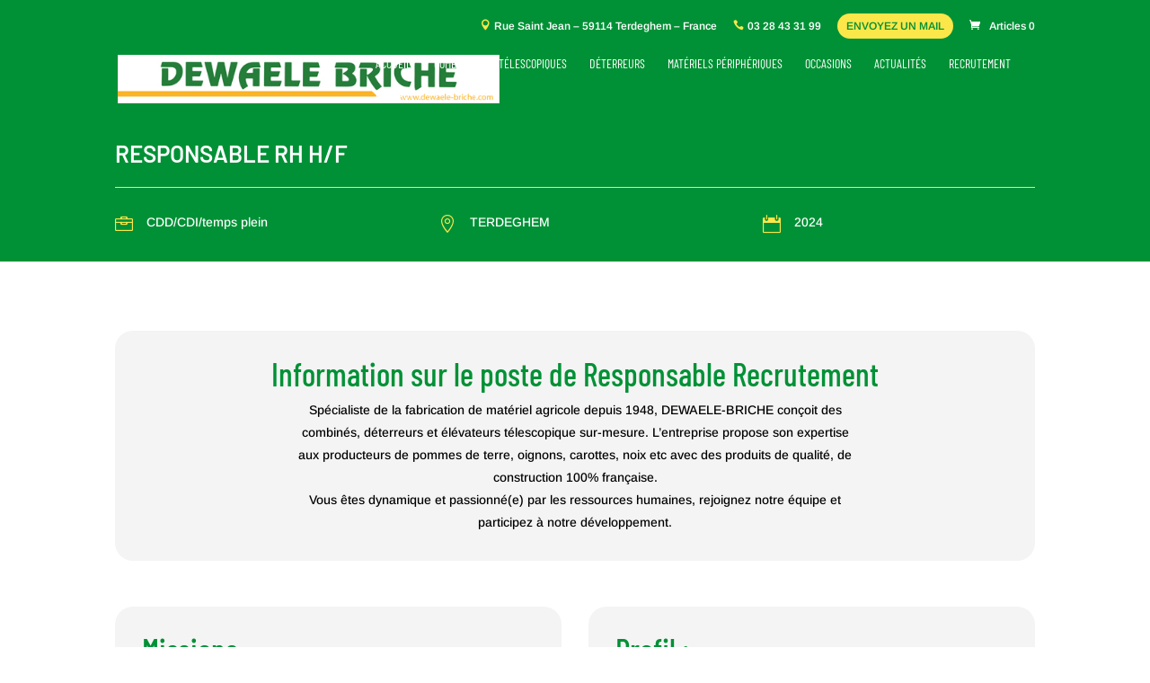

--- FILE ---
content_type: text/css
request_url: https://www.dewaelebriche.fr/wp-content/themes/divi-child/style.css?ver=4.24.2
body_size: 1546
content:
/*
Theme Name:  Divi Child
Theme URI: http://www.elegantthemes.com/gallery/divi/
Version: 3.19.13
Description: Divi child theme.
Author:      Author: Elegant Themes
Author URI: http://www.elegantthemes.com
Template:    Divi
*/

@import url("../Divi/style.css");

/* comments fix */
#comment-wrap {
	max-width: 1080px;
	margin: 0 auto;
	padding: 30px 0 0 0;
}

#top-header {
	padding-top: 6px;
}

.menu-item-63 a::before, .menu-item-64 a::before {
	display: inline-block;
	font-family: ETmodules;
	font-weight: 400;
	margin-right: 4px;
	color: #fbe74a;
} 

.menu-item-63 a::before {
	content: "\e081";
}

.menu-item-64 a::before {
	content: "\e090";
}

.menu-item-65 a {
	padding: 8px 10px !important;
	border-radius: 15px;
	background-color: #fbe74a;
	color: #019136 !important;
}

.menu-item-65 a:hover {
	background-color: #fff;
	opacity: 1 !important;
}

h2 {
	font-size: 46px !important;
}

h3 {
	font-size: 36px !important;
}

.blanc {
	color: #fff !important;
}

.jaune {
	color: #fbe74a !important;
}

.vert, .et_pb_bg_layout_dark h1 {
	color: #009136 !important;
}

#slider-accueil {
	height: 520px;
	overflow: visible;
}

#slider-accueil .et_pb_slides .et_pb_slide .et_pb_container .et_pb_slider_container_inner .et_pb_slide_image {
	margin-top: -309px !important;
	margin-left: -26px !important;
}

#slider-accueil .et_pb_slides .et_pb_slide .et_pb_container .et_pb_slider_container_inner .et_pb_slide_description .et_pb_slide_content {
	padding-top: 20%;
}

#slider-accueil .et_pb_slides .et_pb_slide .et_pb_container .et_pb_slider_container_inner .et_pb_slide_description {
	float: left;
	margin-top: -15%;
	margin-left: 10%;
	padding-bottom: 8%;
}

#slider-accueil .et_pb_slides .et_pb_slide {
    padding: 0 !important;
}

#slider-accueil .et_pb_slides .et_pb_slide .et_pb_container .et_pb_slider_container_inner .et_pb_slide_image img {
	max-height: 800px !important;
	min-height: 600px !important;
	min-width: 600px !important;
}

.et-pb-controllers {
    bottom: 40px;
    left: -5%;
    text-align: right;
}

.et-pb-controllers a {
	opacity: 1;
	color: transparent;
}

.et-pb-controllers .et-pb-active-control {
    background-color: #fdfc01 !important;
    width: 14px;
    height: 14px;
    line-height: 2.4em;
}

.avant-titre, .avt-titre {
	font-family: arimo;
	font-size: 16px;
	line-height: 0.1em !important;
	color: #666;
	text-transform: uppercase;
	letter-spacing: 1px;
	font-weight: bold;
}

.ss-titre {
	font-style: italic;
	font-weight: 600;
}

.ss-titre-entt, .avt-titre-blanc {
	font-family: arimo;
	font-size: 16px;
	line-height: 0.4em !important;
	color: #fff;
	text-transform: uppercase;
	letter-spacing: 1px;
	font-weight: bold;
}

.avant-titre::after, .avt-titre::after, .avt-titre-blanc:after {
	display: inline-block;
	content: " ";
	width: 50px;
	height: 2px;
	background-color: #fbe74a;
	margin-left: 6px;
}

.avt-titre-blanc:after {
	background-color: #fff !important;
}

.btn-txt {
	font-size: 12px;
	text-transform: uppercase;
	color: #000;
	padding: 8px 12px;
	border: 1px solid #000;
	transition: 0.3s all ease-in-out;
	border-radius: 15px;
}

.btn-txt:hover {
	color: #fff;
	background-color: #000;
}

.et_button_no_icon .et_pb_button, .et_button_no_icon .et_pb_button:hover {
	padding: .6em 1em .4em !important;
}

.et_pb_blurb_position_left .et-pb-icon, .et_pb_blurb_position_right .et-pb-icon {
    font-size: 20px;
    display: table-cell;
}

.et_pb_blurb_position_left .et_pb_main_blurb_image, .et_pb_blurb_position_right .et_pb_main_blurb_image {
    width: 20px;
    display: table-cell;
    line-height: 0;
    padding-top: 4px;
}

.boutton-form-dewaele {
	font-size: 12px;
	background-color: #fbe74a !important;
	border-width: 0px !important;
	border-radius: 20px !important;
	font-weight: bold;
	font-style: normal;
	text-transform: uppercase !important;
	text-decoration: none;
	letter-spacing: 1px;
	color: #009136 !important;
	background-color: #fbe74a !important;
}

.boutton-form-dewaele:hover {
	color: #ffffff !important;
	background-color: #009136 !important;
}


#eg-1-post-id-0, #eg-1-post-id-1, #eg-1-post-id-2, #eg-1-post-id-3, #eg-1-post-id-4 {
	border-radius: 10px !important;
	overflow: hidden;
}

.esg-filters.esg-navbutton-solo-left {
    left: -20px;
    top: 43%;
}

.esg-filters.esg-navbutton-solo-right {
	right: -20px;
    top: 43%;
}

.minimal-light .esg-navigationbutton {
	line-height: 28px !important;
}

.minimal-light .esg-navigationbutton:hover {
	background-color: #fbe74a !important;
	border-color: transparent !important;
}

.menu-footer {
	float: right;
}

.menu-footer a {
	display: inline-block;
	color: #fff !important;
	font-family: 'Barlow Condensed',Helvetica,Arial,Lucida,sans-serif;
	text-transform: uppercase;
	margin-left: 10px;
	font-weight: 400;
}

.menu-footer a:hover {
	color: #fbe74a;
	opacity: 0.65;
}

.ml {
	padding: 4px 10px;
	border-radius: 15px;
	background-color: #fbe74a;
}

.ml:hover {
	background-color: #fff;
	color: #019136 !important;
	opacity: 1 !important;
}

#footer-widgets {
    padding: 0;
}

.et_pb_gutters3 .footer-widget {
    margin-bottom: 0;
}

#main-footer .container {
	width: 100% !important;
	max-width: 1366px;
}

#custom_html-3 {
	width: 100%;
}

#footer-bottom {
	width: 95%;
	margin: 0 auto;
	padding: 30px 0 15px;
}


/*-------------------[1080px]------------------*/
@media only screen and ( max-width: 1080px ) {
	#comment-wrap {
		max-width: 934px;
	}
	
	#et-top-navigation {
		padding-left: 484px !important;
	}
	
	.menu-footer {
	float: left;
}
}

/*-------------------[1024px]------------------*/
@media only screen and ( max-width: 1024px ) {
	#comment-wrap {
		max-width: 934px;
	}
}

/*-------------------[980px]------------------*/
@media only screen and (max-width: 980px) {
	#comment-wrap {
		max-width: 890px;
	}
}

/*-------------------[800px]------------------*/
@media only screen and (max-width: 800px) {
	#comment-wrap {
		max-width: 740px;
	}
}

/*-------------------[768px]------------------*/
@media only screen and (max-width: 768px) {
	#comment-wrap {
		max-width: 688px;
	}
}

/*-------------------[680px]------------------*/
@media only screen and (max-width: 680px) {
	#comment-wrap {
		max-width: 480px;
	}
	
	.et_pb_container .et_pb_slider_container_inner .et_pb_slide_description {
    margin-left: 0 !important;
}
	
	.et_pb_container .et_pb_slider_container_inner .et_pb_slide_description .et_pb_slide_content .avant-titre, .et_pb_container .et_pb_slider_container_inner .et_pb_slide_description .et_pb_slide_content .vert {
    color: #fff !important;
}
	
	#slider-accueil {
    height: 420px;
    overflow: visible;
}
	.et-pb-controllers {
		bottom: 40px !important;
	}
}

/*-------------------[600px]------------------*/
@media only screen and (max-width: 600px) {
	#comment-wrap {
		max-width: 400px;
	}
	
	.et_pb_container .et_pb_slider_container_inner .et_pb_slide_description {
    margin-left: 0;
}
}

/*-------------------[479px]------------------*/
@media only screen and ( max-width: 479px ) {
	#comment-wrap {
		max-width: 450px;
	}
}

/*-------------------[420px]------------------*/
@media only screen and ( max-width: 420px ) {
	#comment-wrap {
		max-width: 360px;
	}
	#slider-accueil {
    height: 360px;
    overflow: visible;
}
}


/*-------------------[320px]------------------*/
@media only screen and ( max-width: 320px ) {
	#comment-wrap {
		max-width: 274px;
	}
	
	#slider-accueil {
    height: 475px;
    overflow: visible;
}
}

/*-------------------[280px]------------------*/
@media only screen and ( max-width: 280px ) {
	#comment-wrap {
		max-width: 244px;
	}
}



--- FILE ---
content_type: text/css
request_url: https://www.dewaelebriche.fr/wp-content/et-cache/972/et-core-unified-deferred-972.min.css?ver=1768534070
body_size: 96
content:
.et_pb_row_6.et_pb_row{padding-top:0px;padding-bottom:0px}.et_pb_blurb_3 .et-pb-icon,.et_pb_blurb_4 .et-pb-icon{color:#fbe74a;font-family:ETmodules!important;font-weight:400!important}.et_pb_image_0{text-align:left;margin-left:0}@media only screen and (max-width:980px){.et_pb_image_0 .et_pb_image_wrap img{width:auto}}@media only screen and (max-width:767px){.et_pb_image_0 .et_pb_image_wrap img{width:auto}}